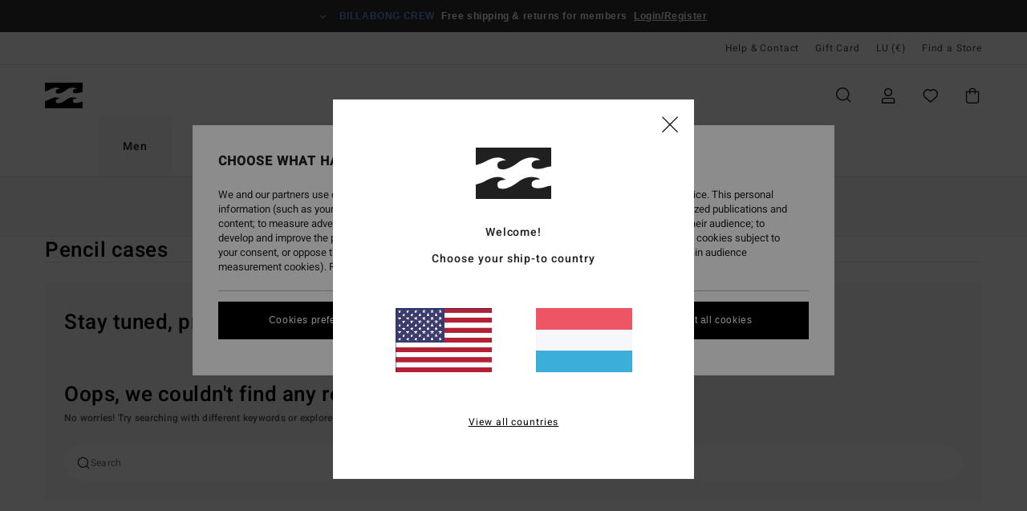

--- FILE ---
content_type: text/html; charset=utf-8
request_url: https://www.google.com/recaptcha/api2/anchor?ar=1&k=6LdoYqMhAAAAAABdQMTczY714SJxursAQToJKBEY&co=aHR0cHM6Ly93d3cuYmlsbGFib25nLmx1OjQ0Mw..&hl=en&v=N67nZn4AqZkNcbeMu4prBgzg&size=invisible&anchor-ms=20000&execute-ms=30000&cb=7knvspm95ca6
body_size: 48609
content:
<!DOCTYPE HTML><html dir="ltr" lang="en"><head><meta http-equiv="Content-Type" content="text/html; charset=UTF-8">
<meta http-equiv="X-UA-Compatible" content="IE=edge">
<title>reCAPTCHA</title>
<style type="text/css">
/* cyrillic-ext */
@font-face {
  font-family: 'Roboto';
  font-style: normal;
  font-weight: 400;
  font-stretch: 100%;
  src: url(//fonts.gstatic.com/s/roboto/v48/KFO7CnqEu92Fr1ME7kSn66aGLdTylUAMa3GUBHMdazTgWw.woff2) format('woff2');
  unicode-range: U+0460-052F, U+1C80-1C8A, U+20B4, U+2DE0-2DFF, U+A640-A69F, U+FE2E-FE2F;
}
/* cyrillic */
@font-face {
  font-family: 'Roboto';
  font-style: normal;
  font-weight: 400;
  font-stretch: 100%;
  src: url(//fonts.gstatic.com/s/roboto/v48/KFO7CnqEu92Fr1ME7kSn66aGLdTylUAMa3iUBHMdazTgWw.woff2) format('woff2');
  unicode-range: U+0301, U+0400-045F, U+0490-0491, U+04B0-04B1, U+2116;
}
/* greek-ext */
@font-face {
  font-family: 'Roboto';
  font-style: normal;
  font-weight: 400;
  font-stretch: 100%;
  src: url(//fonts.gstatic.com/s/roboto/v48/KFO7CnqEu92Fr1ME7kSn66aGLdTylUAMa3CUBHMdazTgWw.woff2) format('woff2');
  unicode-range: U+1F00-1FFF;
}
/* greek */
@font-face {
  font-family: 'Roboto';
  font-style: normal;
  font-weight: 400;
  font-stretch: 100%;
  src: url(//fonts.gstatic.com/s/roboto/v48/KFO7CnqEu92Fr1ME7kSn66aGLdTylUAMa3-UBHMdazTgWw.woff2) format('woff2');
  unicode-range: U+0370-0377, U+037A-037F, U+0384-038A, U+038C, U+038E-03A1, U+03A3-03FF;
}
/* math */
@font-face {
  font-family: 'Roboto';
  font-style: normal;
  font-weight: 400;
  font-stretch: 100%;
  src: url(//fonts.gstatic.com/s/roboto/v48/KFO7CnqEu92Fr1ME7kSn66aGLdTylUAMawCUBHMdazTgWw.woff2) format('woff2');
  unicode-range: U+0302-0303, U+0305, U+0307-0308, U+0310, U+0312, U+0315, U+031A, U+0326-0327, U+032C, U+032F-0330, U+0332-0333, U+0338, U+033A, U+0346, U+034D, U+0391-03A1, U+03A3-03A9, U+03B1-03C9, U+03D1, U+03D5-03D6, U+03F0-03F1, U+03F4-03F5, U+2016-2017, U+2034-2038, U+203C, U+2040, U+2043, U+2047, U+2050, U+2057, U+205F, U+2070-2071, U+2074-208E, U+2090-209C, U+20D0-20DC, U+20E1, U+20E5-20EF, U+2100-2112, U+2114-2115, U+2117-2121, U+2123-214F, U+2190, U+2192, U+2194-21AE, U+21B0-21E5, U+21F1-21F2, U+21F4-2211, U+2213-2214, U+2216-22FF, U+2308-230B, U+2310, U+2319, U+231C-2321, U+2336-237A, U+237C, U+2395, U+239B-23B7, U+23D0, U+23DC-23E1, U+2474-2475, U+25AF, U+25B3, U+25B7, U+25BD, U+25C1, U+25CA, U+25CC, U+25FB, U+266D-266F, U+27C0-27FF, U+2900-2AFF, U+2B0E-2B11, U+2B30-2B4C, U+2BFE, U+3030, U+FF5B, U+FF5D, U+1D400-1D7FF, U+1EE00-1EEFF;
}
/* symbols */
@font-face {
  font-family: 'Roboto';
  font-style: normal;
  font-weight: 400;
  font-stretch: 100%;
  src: url(//fonts.gstatic.com/s/roboto/v48/KFO7CnqEu92Fr1ME7kSn66aGLdTylUAMaxKUBHMdazTgWw.woff2) format('woff2');
  unicode-range: U+0001-000C, U+000E-001F, U+007F-009F, U+20DD-20E0, U+20E2-20E4, U+2150-218F, U+2190, U+2192, U+2194-2199, U+21AF, U+21E6-21F0, U+21F3, U+2218-2219, U+2299, U+22C4-22C6, U+2300-243F, U+2440-244A, U+2460-24FF, U+25A0-27BF, U+2800-28FF, U+2921-2922, U+2981, U+29BF, U+29EB, U+2B00-2BFF, U+4DC0-4DFF, U+FFF9-FFFB, U+10140-1018E, U+10190-1019C, U+101A0, U+101D0-101FD, U+102E0-102FB, U+10E60-10E7E, U+1D2C0-1D2D3, U+1D2E0-1D37F, U+1F000-1F0FF, U+1F100-1F1AD, U+1F1E6-1F1FF, U+1F30D-1F30F, U+1F315, U+1F31C, U+1F31E, U+1F320-1F32C, U+1F336, U+1F378, U+1F37D, U+1F382, U+1F393-1F39F, U+1F3A7-1F3A8, U+1F3AC-1F3AF, U+1F3C2, U+1F3C4-1F3C6, U+1F3CA-1F3CE, U+1F3D4-1F3E0, U+1F3ED, U+1F3F1-1F3F3, U+1F3F5-1F3F7, U+1F408, U+1F415, U+1F41F, U+1F426, U+1F43F, U+1F441-1F442, U+1F444, U+1F446-1F449, U+1F44C-1F44E, U+1F453, U+1F46A, U+1F47D, U+1F4A3, U+1F4B0, U+1F4B3, U+1F4B9, U+1F4BB, U+1F4BF, U+1F4C8-1F4CB, U+1F4D6, U+1F4DA, U+1F4DF, U+1F4E3-1F4E6, U+1F4EA-1F4ED, U+1F4F7, U+1F4F9-1F4FB, U+1F4FD-1F4FE, U+1F503, U+1F507-1F50B, U+1F50D, U+1F512-1F513, U+1F53E-1F54A, U+1F54F-1F5FA, U+1F610, U+1F650-1F67F, U+1F687, U+1F68D, U+1F691, U+1F694, U+1F698, U+1F6AD, U+1F6B2, U+1F6B9-1F6BA, U+1F6BC, U+1F6C6-1F6CF, U+1F6D3-1F6D7, U+1F6E0-1F6EA, U+1F6F0-1F6F3, U+1F6F7-1F6FC, U+1F700-1F7FF, U+1F800-1F80B, U+1F810-1F847, U+1F850-1F859, U+1F860-1F887, U+1F890-1F8AD, U+1F8B0-1F8BB, U+1F8C0-1F8C1, U+1F900-1F90B, U+1F93B, U+1F946, U+1F984, U+1F996, U+1F9E9, U+1FA00-1FA6F, U+1FA70-1FA7C, U+1FA80-1FA89, U+1FA8F-1FAC6, U+1FACE-1FADC, U+1FADF-1FAE9, U+1FAF0-1FAF8, U+1FB00-1FBFF;
}
/* vietnamese */
@font-face {
  font-family: 'Roboto';
  font-style: normal;
  font-weight: 400;
  font-stretch: 100%;
  src: url(//fonts.gstatic.com/s/roboto/v48/KFO7CnqEu92Fr1ME7kSn66aGLdTylUAMa3OUBHMdazTgWw.woff2) format('woff2');
  unicode-range: U+0102-0103, U+0110-0111, U+0128-0129, U+0168-0169, U+01A0-01A1, U+01AF-01B0, U+0300-0301, U+0303-0304, U+0308-0309, U+0323, U+0329, U+1EA0-1EF9, U+20AB;
}
/* latin-ext */
@font-face {
  font-family: 'Roboto';
  font-style: normal;
  font-weight: 400;
  font-stretch: 100%;
  src: url(//fonts.gstatic.com/s/roboto/v48/KFO7CnqEu92Fr1ME7kSn66aGLdTylUAMa3KUBHMdazTgWw.woff2) format('woff2');
  unicode-range: U+0100-02BA, U+02BD-02C5, U+02C7-02CC, U+02CE-02D7, U+02DD-02FF, U+0304, U+0308, U+0329, U+1D00-1DBF, U+1E00-1E9F, U+1EF2-1EFF, U+2020, U+20A0-20AB, U+20AD-20C0, U+2113, U+2C60-2C7F, U+A720-A7FF;
}
/* latin */
@font-face {
  font-family: 'Roboto';
  font-style: normal;
  font-weight: 400;
  font-stretch: 100%;
  src: url(//fonts.gstatic.com/s/roboto/v48/KFO7CnqEu92Fr1ME7kSn66aGLdTylUAMa3yUBHMdazQ.woff2) format('woff2');
  unicode-range: U+0000-00FF, U+0131, U+0152-0153, U+02BB-02BC, U+02C6, U+02DA, U+02DC, U+0304, U+0308, U+0329, U+2000-206F, U+20AC, U+2122, U+2191, U+2193, U+2212, U+2215, U+FEFF, U+FFFD;
}
/* cyrillic-ext */
@font-face {
  font-family: 'Roboto';
  font-style: normal;
  font-weight: 500;
  font-stretch: 100%;
  src: url(//fonts.gstatic.com/s/roboto/v48/KFO7CnqEu92Fr1ME7kSn66aGLdTylUAMa3GUBHMdazTgWw.woff2) format('woff2');
  unicode-range: U+0460-052F, U+1C80-1C8A, U+20B4, U+2DE0-2DFF, U+A640-A69F, U+FE2E-FE2F;
}
/* cyrillic */
@font-face {
  font-family: 'Roboto';
  font-style: normal;
  font-weight: 500;
  font-stretch: 100%;
  src: url(//fonts.gstatic.com/s/roboto/v48/KFO7CnqEu92Fr1ME7kSn66aGLdTylUAMa3iUBHMdazTgWw.woff2) format('woff2');
  unicode-range: U+0301, U+0400-045F, U+0490-0491, U+04B0-04B1, U+2116;
}
/* greek-ext */
@font-face {
  font-family: 'Roboto';
  font-style: normal;
  font-weight: 500;
  font-stretch: 100%;
  src: url(//fonts.gstatic.com/s/roboto/v48/KFO7CnqEu92Fr1ME7kSn66aGLdTylUAMa3CUBHMdazTgWw.woff2) format('woff2');
  unicode-range: U+1F00-1FFF;
}
/* greek */
@font-face {
  font-family: 'Roboto';
  font-style: normal;
  font-weight: 500;
  font-stretch: 100%;
  src: url(//fonts.gstatic.com/s/roboto/v48/KFO7CnqEu92Fr1ME7kSn66aGLdTylUAMa3-UBHMdazTgWw.woff2) format('woff2');
  unicode-range: U+0370-0377, U+037A-037F, U+0384-038A, U+038C, U+038E-03A1, U+03A3-03FF;
}
/* math */
@font-face {
  font-family: 'Roboto';
  font-style: normal;
  font-weight: 500;
  font-stretch: 100%;
  src: url(//fonts.gstatic.com/s/roboto/v48/KFO7CnqEu92Fr1ME7kSn66aGLdTylUAMawCUBHMdazTgWw.woff2) format('woff2');
  unicode-range: U+0302-0303, U+0305, U+0307-0308, U+0310, U+0312, U+0315, U+031A, U+0326-0327, U+032C, U+032F-0330, U+0332-0333, U+0338, U+033A, U+0346, U+034D, U+0391-03A1, U+03A3-03A9, U+03B1-03C9, U+03D1, U+03D5-03D6, U+03F0-03F1, U+03F4-03F5, U+2016-2017, U+2034-2038, U+203C, U+2040, U+2043, U+2047, U+2050, U+2057, U+205F, U+2070-2071, U+2074-208E, U+2090-209C, U+20D0-20DC, U+20E1, U+20E5-20EF, U+2100-2112, U+2114-2115, U+2117-2121, U+2123-214F, U+2190, U+2192, U+2194-21AE, U+21B0-21E5, U+21F1-21F2, U+21F4-2211, U+2213-2214, U+2216-22FF, U+2308-230B, U+2310, U+2319, U+231C-2321, U+2336-237A, U+237C, U+2395, U+239B-23B7, U+23D0, U+23DC-23E1, U+2474-2475, U+25AF, U+25B3, U+25B7, U+25BD, U+25C1, U+25CA, U+25CC, U+25FB, U+266D-266F, U+27C0-27FF, U+2900-2AFF, U+2B0E-2B11, U+2B30-2B4C, U+2BFE, U+3030, U+FF5B, U+FF5D, U+1D400-1D7FF, U+1EE00-1EEFF;
}
/* symbols */
@font-face {
  font-family: 'Roboto';
  font-style: normal;
  font-weight: 500;
  font-stretch: 100%;
  src: url(//fonts.gstatic.com/s/roboto/v48/KFO7CnqEu92Fr1ME7kSn66aGLdTylUAMaxKUBHMdazTgWw.woff2) format('woff2');
  unicode-range: U+0001-000C, U+000E-001F, U+007F-009F, U+20DD-20E0, U+20E2-20E4, U+2150-218F, U+2190, U+2192, U+2194-2199, U+21AF, U+21E6-21F0, U+21F3, U+2218-2219, U+2299, U+22C4-22C6, U+2300-243F, U+2440-244A, U+2460-24FF, U+25A0-27BF, U+2800-28FF, U+2921-2922, U+2981, U+29BF, U+29EB, U+2B00-2BFF, U+4DC0-4DFF, U+FFF9-FFFB, U+10140-1018E, U+10190-1019C, U+101A0, U+101D0-101FD, U+102E0-102FB, U+10E60-10E7E, U+1D2C0-1D2D3, U+1D2E0-1D37F, U+1F000-1F0FF, U+1F100-1F1AD, U+1F1E6-1F1FF, U+1F30D-1F30F, U+1F315, U+1F31C, U+1F31E, U+1F320-1F32C, U+1F336, U+1F378, U+1F37D, U+1F382, U+1F393-1F39F, U+1F3A7-1F3A8, U+1F3AC-1F3AF, U+1F3C2, U+1F3C4-1F3C6, U+1F3CA-1F3CE, U+1F3D4-1F3E0, U+1F3ED, U+1F3F1-1F3F3, U+1F3F5-1F3F7, U+1F408, U+1F415, U+1F41F, U+1F426, U+1F43F, U+1F441-1F442, U+1F444, U+1F446-1F449, U+1F44C-1F44E, U+1F453, U+1F46A, U+1F47D, U+1F4A3, U+1F4B0, U+1F4B3, U+1F4B9, U+1F4BB, U+1F4BF, U+1F4C8-1F4CB, U+1F4D6, U+1F4DA, U+1F4DF, U+1F4E3-1F4E6, U+1F4EA-1F4ED, U+1F4F7, U+1F4F9-1F4FB, U+1F4FD-1F4FE, U+1F503, U+1F507-1F50B, U+1F50D, U+1F512-1F513, U+1F53E-1F54A, U+1F54F-1F5FA, U+1F610, U+1F650-1F67F, U+1F687, U+1F68D, U+1F691, U+1F694, U+1F698, U+1F6AD, U+1F6B2, U+1F6B9-1F6BA, U+1F6BC, U+1F6C6-1F6CF, U+1F6D3-1F6D7, U+1F6E0-1F6EA, U+1F6F0-1F6F3, U+1F6F7-1F6FC, U+1F700-1F7FF, U+1F800-1F80B, U+1F810-1F847, U+1F850-1F859, U+1F860-1F887, U+1F890-1F8AD, U+1F8B0-1F8BB, U+1F8C0-1F8C1, U+1F900-1F90B, U+1F93B, U+1F946, U+1F984, U+1F996, U+1F9E9, U+1FA00-1FA6F, U+1FA70-1FA7C, U+1FA80-1FA89, U+1FA8F-1FAC6, U+1FACE-1FADC, U+1FADF-1FAE9, U+1FAF0-1FAF8, U+1FB00-1FBFF;
}
/* vietnamese */
@font-face {
  font-family: 'Roboto';
  font-style: normal;
  font-weight: 500;
  font-stretch: 100%;
  src: url(//fonts.gstatic.com/s/roboto/v48/KFO7CnqEu92Fr1ME7kSn66aGLdTylUAMa3OUBHMdazTgWw.woff2) format('woff2');
  unicode-range: U+0102-0103, U+0110-0111, U+0128-0129, U+0168-0169, U+01A0-01A1, U+01AF-01B0, U+0300-0301, U+0303-0304, U+0308-0309, U+0323, U+0329, U+1EA0-1EF9, U+20AB;
}
/* latin-ext */
@font-face {
  font-family: 'Roboto';
  font-style: normal;
  font-weight: 500;
  font-stretch: 100%;
  src: url(//fonts.gstatic.com/s/roboto/v48/KFO7CnqEu92Fr1ME7kSn66aGLdTylUAMa3KUBHMdazTgWw.woff2) format('woff2');
  unicode-range: U+0100-02BA, U+02BD-02C5, U+02C7-02CC, U+02CE-02D7, U+02DD-02FF, U+0304, U+0308, U+0329, U+1D00-1DBF, U+1E00-1E9F, U+1EF2-1EFF, U+2020, U+20A0-20AB, U+20AD-20C0, U+2113, U+2C60-2C7F, U+A720-A7FF;
}
/* latin */
@font-face {
  font-family: 'Roboto';
  font-style: normal;
  font-weight: 500;
  font-stretch: 100%;
  src: url(//fonts.gstatic.com/s/roboto/v48/KFO7CnqEu92Fr1ME7kSn66aGLdTylUAMa3yUBHMdazQ.woff2) format('woff2');
  unicode-range: U+0000-00FF, U+0131, U+0152-0153, U+02BB-02BC, U+02C6, U+02DA, U+02DC, U+0304, U+0308, U+0329, U+2000-206F, U+20AC, U+2122, U+2191, U+2193, U+2212, U+2215, U+FEFF, U+FFFD;
}
/* cyrillic-ext */
@font-face {
  font-family: 'Roboto';
  font-style: normal;
  font-weight: 900;
  font-stretch: 100%;
  src: url(//fonts.gstatic.com/s/roboto/v48/KFO7CnqEu92Fr1ME7kSn66aGLdTylUAMa3GUBHMdazTgWw.woff2) format('woff2');
  unicode-range: U+0460-052F, U+1C80-1C8A, U+20B4, U+2DE0-2DFF, U+A640-A69F, U+FE2E-FE2F;
}
/* cyrillic */
@font-face {
  font-family: 'Roboto';
  font-style: normal;
  font-weight: 900;
  font-stretch: 100%;
  src: url(//fonts.gstatic.com/s/roboto/v48/KFO7CnqEu92Fr1ME7kSn66aGLdTylUAMa3iUBHMdazTgWw.woff2) format('woff2');
  unicode-range: U+0301, U+0400-045F, U+0490-0491, U+04B0-04B1, U+2116;
}
/* greek-ext */
@font-face {
  font-family: 'Roboto';
  font-style: normal;
  font-weight: 900;
  font-stretch: 100%;
  src: url(//fonts.gstatic.com/s/roboto/v48/KFO7CnqEu92Fr1ME7kSn66aGLdTylUAMa3CUBHMdazTgWw.woff2) format('woff2');
  unicode-range: U+1F00-1FFF;
}
/* greek */
@font-face {
  font-family: 'Roboto';
  font-style: normal;
  font-weight: 900;
  font-stretch: 100%;
  src: url(//fonts.gstatic.com/s/roboto/v48/KFO7CnqEu92Fr1ME7kSn66aGLdTylUAMa3-UBHMdazTgWw.woff2) format('woff2');
  unicode-range: U+0370-0377, U+037A-037F, U+0384-038A, U+038C, U+038E-03A1, U+03A3-03FF;
}
/* math */
@font-face {
  font-family: 'Roboto';
  font-style: normal;
  font-weight: 900;
  font-stretch: 100%;
  src: url(//fonts.gstatic.com/s/roboto/v48/KFO7CnqEu92Fr1ME7kSn66aGLdTylUAMawCUBHMdazTgWw.woff2) format('woff2');
  unicode-range: U+0302-0303, U+0305, U+0307-0308, U+0310, U+0312, U+0315, U+031A, U+0326-0327, U+032C, U+032F-0330, U+0332-0333, U+0338, U+033A, U+0346, U+034D, U+0391-03A1, U+03A3-03A9, U+03B1-03C9, U+03D1, U+03D5-03D6, U+03F0-03F1, U+03F4-03F5, U+2016-2017, U+2034-2038, U+203C, U+2040, U+2043, U+2047, U+2050, U+2057, U+205F, U+2070-2071, U+2074-208E, U+2090-209C, U+20D0-20DC, U+20E1, U+20E5-20EF, U+2100-2112, U+2114-2115, U+2117-2121, U+2123-214F, U+2190, U+2192, U+2194-21AE, U+21B0-21E5, U+21F1-21F2, U+21F4-2211, U+2213-2214, U+2216-22FF, U+2308-230B, U+2310, U+2319, U+231C-2321, U+2336-237A, U+237C, U+2395, U+239B-23B7, U+23D0, U+23DC-23E1, U+2474-2475, U+25AF, U+25B3, U+25B7, U+25BD, U+25C1, U+25CA, U+25CC, U+25FB, U+266D-266F, U+27C0-27FF, U+2900-2AFF, U+2B0E-2B11, U+2B30-2B4C, U+2BFE, U+3030, U+FF5B, U+FF5D, U+1D400-1D7FF, U+1EE00-1EEFF;
}
/* symbols */
@font-face {
  font-family: 'Roboto';
  font-style: normal;
  font-weight: 900;
  font-stretch: 100%;
  src: url(//fonts.gstatic.com/s/roboto/v48/KFO7CnqEu92Fr1ME7kSn66aGLdTylUAMaxKUBHMdazTgWw.woff2) format('woff2');
  unicode-range: U+0001-000C, U+000E-001F, U+007F-009F, U+20DD-20E0, U+20E2-20E4, U+2150-218F, U+2190, U+2192, U+2194-2199, U+21AF, U+21E6-21F0, U+21F3, U+2218-2219, U+2299, U+22C4-22C6, U+2300-243F, U+2440-244A, U+2460-24FF, U+25A0-27BF, U+2800-28FF, U+2921-2922, U+2981, U+29BF, U+29EB, U+2B00-2BFF, U+4DC0-4DFF, U+FFF9-FFFB, U+10140-1018E, U+10190-1019C, U+101A0, U+101D0-101FD, U+102E0-102FB, U+10E60-10E7E, U+1D2C0-1D2D3, U+1D2E0-1D37F, U+1F000-1F0FF, U+1F100-1F1AD, U+1F1E6-1F1FF, U+1F30D-1F30F, U+1F315, U+1F31C, U+1F31E, U+1F320-1F32C, U+1F336, U+1F378, U+1F37D, U+1F382, U+1F393-1F39F, U+1F3A7-1F3A8, U+1F3AC-1F3AF, U+1F3C2, U+1F3C4-1F3C6, U+1F3CA-1F3CE, U+1F3D4-1F3E0, U+1F3ED, U+1F3F1-1F3F3, U+1F3F5-1F3F7, U+1F408, U+1F415, U+1F41F, U+1F426, U+1F43F, U+1F441-1F442, U+1F444, U+1F446-1F449, U+1F44C-1F44E, U+1F453, U+1F46A, U+1F47D, U+1F4A3, U+1F4B0, U+1F4B3, U+1F4B9, U+1F4BB, U+1F4BF, U+1F4C8-1F4CB, U+1F4D6, U+1F4DA, U+1F4DF, U+1F4E3-1F4E6, U+1F4EA-1F4ED, U+1F4F7, U+1F4F9-1F4FB, U+1F4FD-1F4FE, U+1F503, U+1F507-1F50B, U+1F50D, U+1F512-1F513, U+1F53E-1F54A, U+1F54F-1F5FA, U+1F610, U+1F650-1F67F, U+1F687, U+1F68D, U+1F691, U+1F694, U+1F698, U+1F6AD, U+1F6B2, U+1F6B9-1F6BA, U+1F6BC, U+1F6C6-1F6CF, U+1F6D3-1F6D7, U+1F6E0-1F6EA, U+1F6F0-1F6F3, U+1F6F7-1F6FC, U+1F700-1F7FF, U+1F800-1F80B, U+1F810-1F847, U+1F850-1F859, U+1F860-1F887, U+1F890-1F8AD, U+1F8B0-1F8BB, U+1F8C0-1F8C1, U+1F900-1F90B, U+1F93B, U+1F946, U+1F984, U+1F996, U+1F9E9, U+1FA00-1FA6F, U+1FA70-1FA7C, U+1FA80-1FA89, U+1FA8F-1FAC6, U+1FACE-1FADC, U+1FADF-1FAE9, U+1FAF0-1FAF8, U+1FB00-1FBFF;
}
/* vietnamese */
@font-face {
  font-family: 'Roboto';
  font-style: normal;
  font-weight: 900;
  font-stretch: 100%;
  src: url(//fonts.gstatic.com/s/roboto/v48/KFO7CnqEu92Fr1ME7kSn66aGLdTylUAMa3OUBHMdazTgWw.woff2) format('woff2');
  unicode-range: U+0102-0103, U+0110-0111, U+0128-0129, U+0168-0169, U+01A0-01A1, U+01AF-01B0, U+0300-0301, U+0303-0304, U+0308-0309, U+0323, U+0329, U+1EA0-1EF9, U+20AB;
}
/* latin-ext */
@font-face {
  font-family: 'Roboto';
  font-style: normal;
  font-weight: 900;
  font-stretch: 100%;
  src: url(//fonts.gstatic.com/s/roboto/v48/KFO7CnqEu92Fr1ME7kSn66aGLdTylUAMa3KUBHMdazTgWw.woff2) format('woff2');
  unicode-range: U+0100-02BA, U+02BD-02C5, U+02C7-02CC, U+02CE-02D7, U+02DD-02FF, U+0304, U+0308, U+0329, U+1D00-1DBF, U+1E00-1E9F, U+1EF2-1EFF, U+2020, U+20A0-20AB, U+20AD-20C0, U+2113, U+2C60-2C7F, U+A720-A7FF;
}
/* latin */
@font-face {
  font-family: 'Roboto';
  font-style: normal;
  font-weight: 900;
  font-stretch: 100%;
  src: url(//fonts.gstatic.com/s/roboto/v48/KFO7CnqEu92Fr1ME7kSn66aGLdTylUAMa3yUBHMdazQ.woff2) format('woff2');
  unicode-range: U+0000-00FF, U+0131, U+0152-0153, U+02BB-02BC, U+02C6, U+02DA, U+02DC, U+0304, U+0308, U+0329, U+2000-206F, U+20AC, U+2122, U+2191, U+2193, U+2212, U+2215, U+FEFF, U+FFFD;
}

</style>
<link rel="stylesheet" type="text/css" href="https://www.gstatic.com/recaptcha/releases/N67nZn4AqZkNcbeMu4prBgzg/styles__ltr.css">
<script nonce="HRrESze1YmGtaMjAtxl_6g" type="text/javascript">window['__recaptcha_api'] = 'https://www.google.com/recaptcha/api2/';</script>
<script type="text/javascript" src="https://www.gstatic.com/recaptcha/releases/N67nZn4AqZkNcbeMu4prBgzg/recaptcha__en.js" nonce="HRrESze1YmGtaMjAtxl_6g">
      
    </script></head>
<body><div id="rc-anchor-alert" class="rc-anchor-alert"></div>
<input type="hidden" id="recaptcha-token" value="[base64]">
<script type="text/javascript" nonce="HRrESze1YmGtaMjAtxl_6g">
      recaptcha.anchor.Main.init("[\x22ainput\x22,[\x22bgdata\x22,\x22\x22,\[base64]/[base64]/[base64]/ZyhXLGgpOnEoW04sMjEsbF0sVywwKSxoKSxmYWxzZSxmYWxzZSl9Y2F0Y2goayl7RygzNTgsVyk/[base64]/[base64]/[base64]/[base64]/[base64]/[base64]/[base64]/bmV3IEJbT10oRFswXSk6dz09Mj9uZXcgQltPXShEWzBdLERbMV0pOnc9PTM/bmV3IEJbT10oRFswXSxEWzFdLERbMl0pOnc9PTQ/[base64]/[base64]/[base64]/[base64]/[base64]\\u003d\x22,\[base64]\x22,\x22wr82dcK5XQ/[base64]/Ch8KPw49YTTY+GMOSwrDDqAbDqcOwNUbDuzNrEydfwpjCsBQ4wrg5eUfCn8ODwoPCoi3CuhnDgxwTw7LDlsKnw6Ahw75Cc1TCrcKbw7PDj8OwfMOsHsOVwrxfw4g4UT7DksKJwpvCiDAaRkzCrsOoccK6w6RbwqzCnVBJNcOuIsK5b3fCnkINKH/DqljDm8OjwpU6esKtVMKFw4F6F8K+IcO9w6/CjEPCkcO9w40rfMOlbTcuKsOOw6fCp8Ovw5vCt0NYw5Vlwo3Cj1U6KDxFw4nCgizDqWsNZAYuKhl1w7jDjRZbNRJaRsK2w7gsw5rCm8OKTcOqwoVYNMKMAMKQfGVww7HDryrDnsK/wpbCuU3Dvl/[base64]/CiCQ/w73CmHpjI0ptcW3DmCErGcO0TFXCr8OKW8OcwqRUDcK9woXCjsOAw6TCqy/CnngGPCIaJmc/w6jDkQFbWC7CkWhUwpXCuMOiw6ZmKcO/[base64]/DqAjDkkvCi8Ocwr9KBQ7CqmMKwpxaw793w5tcJMOwJR1aw4bCqMKQw63CjjLCkgjCtE3ClW7ChzBhV8O1KUdCGMKowr7DgRJjwrTCjyDDkMKkF8KTLl3DusKYw4fCtw7DoSAMw6rCiA0rRWFcwqFcOcObNMK/w4TCuGbCr0TCu8KvZsOmRCpORAIkw4rDj8K5wrHChm1OeTrDowJ5AsOiTDNeUzzDuWTDpy4wwpg8w5sNOMKYwrZHw6AuwpY5VcOpXUsDRjHCg3nChA4ZZQ0CWznDi8KXw6kfw4jDqcOJwopGwp/[base64]/[base64]/DpVjDrsKpQkclUA4ADyfCosO+JMOrw51SNsKXw7ZdP17ChyXCoV7CkGLDt8OOQw/DsMOuQcKEw7sGc8O1AAjCuMKMPXs5WMKpHi1sw5FJWMKCeSjDq8O1wrbCuj13VMK/[base64]/[base64]/DgWEOJh46Kh3CkFPCjgDDssKIaH0xwrwtwq4Aw7vDmMOeJxwGw5/CjcKAwpDDssKWwovDq8OxVGTCvRJNVcKTwovDhH8nwohcZXXCoAdBw5jCncKYfhzCpMK7OsOvw5rDrks7MsOawpzCuDtfP8O1w4kGw5Jjw5LDh07Djx4oD8O9w7o5w6Qow6hveMOlYh7DoMKZw6I9UcKta8KsKB/DtcKacUUlw65gw6PChsKXRA7CncORB8OJasK/J8OVWsK9EMOnwrjClC17wopldcOYbsK4w715w7RNVMORb8KMWMOJDsKuw6ALI0bDsnnDksO/woHDgMK7esOjw5nDicKIw7JXA8K6CsOLwrE7wqRdw6d0wotGwqnDgsO0w5HDk2JgacKBI8Ktw6VxwoLDosKUw4wVHg1xw6PDumRdACLCoH4bDMKkwrsxw5XCpTRswobDqhDCisO3w4/DgsKUw4jCssK6w5d5TsKafBHCuMOoBcKvZMKCwrgcw7fDn2g5wpXDqXY0w6/DgGlwXDfDlWHCgcKkwo7DgMOFw5NhEg9awrLCksKtYsOIw4FAwqPDrcOlw4PDnMOwMMOSw73DiXc7wo8XRjQPw6BoecOqQx55w64qwr/Ckkc6w4LCq8KhNQQ+USnDrAvCrsKOw4/CmcKKw6UWLRQRwqzCoTbDnMKAQUshwoXCnsK/w5UnHWIRw5rDv1DCpcKQwrNyHcKGSsK9w6PDnGzDnsKcwpxOwo9iB8O0w7lPVMKLworDrMKLwq/[base64]/[base64]/DnsO+w7jCj1XDncOpB2PCocK/EsKoKsOIw5XDgA95F8Ktw57DtcKfE8Omwr0KwobCtREiw4Y7UsK9wpDCt8OEQsObGWLCtEkpXT5DZCHChTrCicKeY1EuwpzDlWFSwp3Dr8KSw67Cg8OzHRHDuCrDrT3Dom1RMsOWGhctwo7CjMOcAcO9MGcSa8KSw6Iyw67Do8OeaMKCXGDDqC/CqcKwHcOWH8OAw4MUw5LDiSgwHcOOw6QtwoAxwoNfw4IPw4cJwpjDs8KOeHfDknNISj7CvWjCnBI/diQdwot3w6DDlcOWwpAdWsKUFHZ+esOmEcKwSMKCwpRjwot1ZMOaKG9EwrfCvcOJwpfDkAx0Yj7CnSYhecOaTjfDjF/DozrDu8Kqa8O+wozCocO/YsOJTWjCsMOQwrRlw6Y6TMObwqPCvBnCuMKmcRRQwo4aw67CvB3DsQTCojECwrZ6EjnCmMOJwqHDgcK7VsO0wpjCvC/DliB7OQTCuEs1ZVxdwpTCnsOCdcKDw7gYwqvDk2PDt8OHAADDqMOqwqDCrRsvw7xiw7DCjDLDvcKSwqcfwpRxEV/DlXTCjcK/w5Bjw4HClcKsw73CjcOeORYhwpfDhxhNJ0TCusK/[base64]/[base64]/[base64]/Dn1tkw4LDp8OiEsO5ecK6ZSYPw4gpwo7Dt8O3wrhYC8OqwoddZsKew7Qaw5UtKzE3w4vClcOVwq/[base64]/[base64]/DikUVwocPVMKNeERCw54CwpwDwrrCtz/DmA0vw7jCvMKqw5ATBcOdw5fCicOFwovDpQnDsAUICEjCh8OMOF5owrBawoh/wqnDqRJVDsKXS18VTHXCncKmwo7DmEBIwrIMI0ksHWY/w6JSL3YJw55uw5osIQJPwr3Ds8Kyw5TCucOEwoM0EcKzw7jCisOCbRXDuFLDm8O5B8KaJ8O4w6TDlsO7QRl6MVnCs0UIKsOMT8KiaHs3elE1wqtawqnCq8Kmex4bAsKDwrbDpMOfNMK+wr/DuMKLPGrDi15mw6ZXAlxOw6p3w6DDg8KFAcKefCEpTcK3wrMFQ3dNQ2/Dn8OiwpIIwpXDqFvDsVAWLnJAwoobwqXDtMOIwpdvwrLCsQnCjcOEKMOmw5fDhcOzWUjDnBvDu8K3wqErdT00w4Mmwrlqw57CjVjCqy8tIcKEdCFwwqzCujHCuMODcMK/[base64]/DnsOrwoTDvcKFw7Ajwp1LPcKGTcOFw7XCksK2w7jDmsKSwrQ0w7/DpQd4ZUkFecOww6UZwpLCsFTDmhnDpsOBwpTDkUnDucOPw4VywoDDtDTDsTE7w7hTOMKHLsKDY2fDhMKnwqU8LsKFdzUbYsK9wrpuw5DCi3jDk8Ojw5UOKlY/[base64]/CoUbDlcKhMWVNwrvCv2JEwpQ7HRPDkX9awp/Dpl3CumhuOVhcwqPDpFp2T8KpwqQgwqzCugYrwrvDnBdVasOXAcKKGcOzV8OOakDDp3VAw5LDhQvDgy5yfMKRw4pXwoHDosOIesOZBX/DqcO5YMOmWMKAw5DDgMKUGRJXWMOxw4HCnX/ChnIUw4E6SsKnwojCtcOvGlI2RsOdw6rDmmkSesKNw6nCvUfDqsOlwo1MZisYwpjDuV/Dr8KQw5Q9wqLDg8KQwq/[base64]/DnCsbw7bCsGt9w6tCHgvCoRHDjSnClMO9X8KfA8O+WcOSUzZlX0sNwrxZOsK9w7nDuXRxw6hfw5fDsMKoPcK5woZXw7/[base64]/DgsONw4dEwoPDuXgzFhYDwq3CnmrCvjhDF3sSDcOKWMKIbm/Dg8OaYlAVZAzDnU/DkMOAw4UqwpTCj8KGwrQcw4gkw6nClkbDksK/V1bCrlzCsGUyw5jDl8KAw4lId8Kawp/Cq3E5w6fCuMK2woMrw5bCrGgwL8KQXzbChsOSIsO/[base64]/DosK9Y3twPsKRw5BrOgTDr0JuJ8KQw5nCqMOJS8OWwo7CrF/[base64]/Cg2t6NF7DlcOpMXkEw557wpkKLF8qBcOawrXCoX7DgcOwYQLCh8KCLWk8w4RMwplMQ8KeVcOTwo8awr3Cm8Orw5Q7woUQw6wXHyHCsC/CgsKqeX8zw63DsynDmcKww48zBMOww5rDqXgqZ8Kqe1fCqcKCXMORw6Uvw4Jrw5Ivw74FO8OXSiEZwrBlw73Cr8OkcFdvw5vCrm5FX8Kdw6XDlcO/wrQeEmvDm8KaDMOaPxXClQ/DiX7DqsKUORPDkCLClUPDvMOcwpHCn181Unc/[base64]/wppzw6MNwq/DlW3CnQM3U2Few64Qw7HCrhVKcGM/WDx/w7U1bFl+DcOAwq/CviDCkxwYOsO5w4hYw6oRwoHDisOtwpFWBGLDssK7JX3Cv2MxwqF+wq/Ci8KmUsK9w4pUwqDCo2ZvGsOxw6jDjWHCizDDp8KBw7NnwrV1DXsSwrrCrcKUwq3CrwJYw7zDicK3wqdjcF11wprDgQHCvAk0w5bCiyLCki91w4nCnhvDkjhUw6fCohTDn8K2BMOwVsKewoPDrB/Cp8KOYsKJT3B2w6nDujXCpsOzwqzDlMOfPsOWwoPDriZcB8K6wprDn8KnUMKKw6PCh8OfRsKVwrR6w7wkZzcCbsOoGcKyw4VMwoE0wph/Tmh8A2LDmRXDisKrwo45w7oNwoDDhXRfIW7CslI1YsOLF0Q3e8KrNcKpwprCmsOsw5nDplIyFcOAwo7DtMKyQgfCvRgHwo7DoMOdCsKII1YYw5zDojojWSRawqguwp8wL8OYDsKhFzrDnMKJJH3DicOPC3DDnsORNSVORTgMeMOTw4QPH0dJwopnOR/CqFgJAgFIX1k9eR7Dh8OSwr3CiMOFTsOgCEPDpD7DisKPD8K/w4/DrDNfDCg9wp7DncKGDTbDv8KPwp8SWsO5w7gaw5fDswfChcOEShNLKQJhW8OTbHwPw4/Cr33Dq2rCoE3CqsKuw6fCm3FacRIGwqzDrmR/wqNdw7sQHsOJRRnDoMKYWcOGwr1xbsOxw5fCn8KmQCfCm8KiwpNNw5LDvMOnH0I7VsKbwofDgcOgwq88NGRBNj9pwo/ClMKSwrzDsMKzDcOlN8Omwr3DgsK/dG1PwpRHw6NxTXMJw77CuxLDgkxsQcO/[base64]/Dt8KBC8KlHhQ/[base64]/w6DClsKjM8K+w4jClyh3woUdK8KDw7MNwqlhwqDDu8K5FMKQwqc3wo0dVXbDt8OrwrLCjSwMwpfCgMKLTsOWwoY2wqrDo2jDv8KEw6/[base64]/aBIlLAfCoMOqw7/CpGTCqcOLDMOjw7olwr8CC8OLwoxUwrjCgMKYBsKvw5VFwqlMYsKhFsOBw5oRAMK3DcOGwpFpwpMocC5mBxMmbcKIwobDlTTCjl0+CUfDpsKBwpDClsOcwrDDgsK/IQgPw7QSJMO2M0HDp8K/w49fw4LCpMOXVMOPwpTCin8ewrrCicOSw6d+PxhAwqLDmsKRXC5YW0XDssOOwqnDjRIgEsK6wq7DusOuwqzDtsKhaj7CqFbCq8OnT8O0w75HLHt7VUbDvR91w6zDpUpTbMKzwp3CicOPVhMfwqt7woLDuzvDg0gJwownfcOoKh1Rw6nDi0LCuQxBOUTCvxdjccKjMsO/wr7DvEhWwo1qRsO5w4LDjsKgVMOow6DChcKsw5dbw5cbZcKSwrLDtsKuEShnRcODM8KbE8O8w6JTXHlGwo4Rw5krezkDMnTDjUV/UcKaZGkkTWgJw6twHMK9w7vCmcOEChkzw51SecKGG8ODwrp5ZkLCu3g2ecK+TDPDqcKPL8OswooLYcKbwpjDjzsQw60cw79jYsK+Ig7ChsKbQ8KjwrzCrMORwqY7d13CtXvDixgVwrQ2w7rCt8KCZGbDvcOxFEDDnsOXT8KLWDjCmCZrw5dSwr/[base64]/DjSBvV1LCrSUDXy8Sw63Dk2TDqTXCqQbCn8OIwqbCi8OaOsKkC8OEwqRSG39sdMK9w4LCgcKpE8OmD3AhIMOOw7VCw5HDlWJcwrPDg8OBwqUywp9/w5zDtALDk0XDtWDCq8K6D8KmZRMfwp/DtSXDggtuCXXCghPDtsOHw7/DjsKAZEJtw5/CmsKZTBDCscODwq59w6lgQ8O9McO+LcKFwotwZcKgw4Flw5/[base64]/CtcOmGA0DfmsIwoXCqkg2w5fCtcOXwofCicO1FwnDvkhfQlggw4vDpcKVcDh+wr/DoMKRUHoVRcKpL0RuwqFSwo9RJMKZw6htwqPDjyvClsOObsOpJmcWPW8TKcOlw5wbbcOPwpgGw4wYfW5owr/DklcdwrbDg3nCoMKtBcKrw4U3eMKfG8OSX8OxwrXDvGZvwpHCksOUw5o2w4fDiMObw5PCoEHCj8O7w6wfNjbCl8OFfAV/UsKvw60Aw5RzLzFGwrQ3wr11UC/DoBYfO8KLKMOYTsODwqM2w48QwrvDuHwybF/Drn8/w7d2JQp4HMK4w7LDiwcWSFfCigXCkMKNJsO0w5zDg8OlUBx3Fgd2XwzDrEnCqFvDmys0w71jw5ZVwp9TTgYZO8OuRwlYw7lDCHPCmMKoDE3CtsOhYMKOR8KJwr/CgsKlw6oaw4t8wrE6c8OBc8Knw4DDk8OUwqMJGMKiw6tIwrTChsOpYsK2wrVRwr4PS2xOJTURwqHCpMK1T8KHwoIPw7DCn8OeGsOWw7fCvjDCnm3DmxEjwoMGZsOowonDh8KOwpjDsBzDtXs6BcKqIAAAw5XCtMOvW8OCw4Zxw7Nqwo/[base64]/CMOsw4F4aXRnw5XDtX9MdsKqw7vDpMKqGETDrnZBRB3CgCLDlMK8woLCm1vCjMOFw4vCj2nDihbCqF0hb8OEFW0SNG/DtXB1X3IqwrXCgMOmIChzUxvCn8OdwqcPJzESdgjCsMODwq3Di8K1w5bCjBDDuMOTw63CjldlwpbCg8K5woDCtMKjDVjDjsKHw510wroNw4PDuMKlw55vwrVPPB9fMcOKGGvDigvCh8OlecK+KcOzw77CisOlIMOVwosfNcOsTR/CtmUmwpEUcMO9dMKSWXEYw44MMMKDEU7DqsOWNzrCgsO8B8OBDzHCiWEgR3rCmx/CjkJqFsOvcVdzw7LDqyvCjMK9wrdcw7JlwqzDtcOtw5xQRGrDvsOBwoTDk3XDrMKLWMKZwrLDsWLCj37DvcOHw7nDkwhuMcKndyXCghfDnsOfw5jDuTppdA7CpGjDtsKjJsKWw7/DsAbCk3HCviwyw5TCqcKcaHfDgR8HYzXDpMO9VsKhLi3DiwfDuMK+XcKGOMOSw7PDmnsgwpHCtcKVSXQjw4bCp1HCpWdzw7RSwrzDnDJSLT3Duy/CojhpMVrDnVfDlQvCuDPDgRUjMT1vDGzDlgcOMWU7w71NSMOMVE4eWk3Drkh8wrxIVcOPdMO7Rnl0bMOGwp3CoHtOV8KWSMOwPsOnw48Cw4l2w53Cg34GwrllwqjDhDrCvsOiJH/CjS0Cw4LCg8OlwoUYw7Jjw7Q5CcKgwo8Yw4rDgT3CiA9iMEJ/wpLCicO5O8KvOsKMbcO4w5XDtGrDt3rCqMKRUE0NdnXDsG9YFsKhWDtCJcOaDMKWWhYBGghZYcK3wqB7w4cpw57CnsOvIsO6w4QWw4jDqBZew5FtDMKZwooVOGk/[base64]/DosO2w5gzwr3DiMKwPMKEwrfDtcOCTgd5w5zCqFbDhWDCgXbDphXCpC/DnkIjRXIDwr9Hwp3Dp1Nkwr/CgsO9wpDDpcOmwpdCwq0pIMK+w4FEC19yw75CFcKww7tAw5tDJlBTwpU3IA/[base64]/DhcKGExIbecK8d8Kswo/DlcKIQMOEfyllID4Ow7zCiX/[base64]/CjyE+NMODw4/Cm8OEbk3DpWDCnMKjFcO5KEjDh8OvO8OtwpnDuj1owr7CvMOEfMKWYsOjwrjDugRSQRHDuQfCrB1Zw44rw7TCpMKAKsKOVcKcwq5sDndzwonChMKiw7/[base64]/w4oFwqk3wpHCrA7CjBV+QHk6e8OSw5EqN8Odw4LCgsKuw6kaa3RrwofDoBTDlcKVQVg4K2bCkg/DpwINYFR3w53DuF1fe8KVf8K/[base64]/CkQDCuMKQBH/DpsOQwrVAw6V3IsOcwpjDol17BMOPwqdZSiTCiFNpw6nDgRHDtsKfCcKpAsKpGcOgw4xhwprChcOUe8O1w4vClMKUT3cIw4Uuw7jDgMO3c8Obwp19woXDu8KGwpQye2DDj8KvacKtScODQDkAw4t5LS4IwqzCncO4wpVdVcO7MsKPJMO2wo3DoV/CvwRRw6TDqcOaw5fDuRzCukldwpZ1GWHDtB5WWcKew7N4w6XChMKWRhRBHcOKMsO/[base64]/dmB8fl/DmmsNF8ORCVPDliNdwpjDosOEQMKewqfCsnPCtsOrw7Rpw7N6FsKuw5jDjcKYw6gJwovCoMKXwr/DuVTCiWfCvjLDnMOIw6vDvyHCpcOPwpnDqMK0LGgYw4pAwqccNcOeaT/DmMKhZgjDt8OoLmXCtBjDoMKUAcOEe0Qlwr/[base64]/ChMOETcKBDMOCRMORXcKVecKhw688LyTDtVjDlhgCwrhjwqYDA3VnN8KdIcORSMOFVcO4dsOkwoLCs3XCncKOwp0SWMOmF8KZwrwoKMKzasOUwqzDkTcPwp0CYRPDm8KoScKGHMO+wowdwqLCocOnG0FjI8KYNcKbJsKOKFEkMMKDwrbDnx/DjMOqwoR9CMKcanUcUcOlwr7Ct8OpSsOxw7seFsOMw41cT07DiRPDl8O/wpV2WcKiw7AXAgFewr80DsOQE8O3w6sfQcK5PS8vw4/Co8KFwrFEw6fDqcKPK2LCkG/CsVUzJMKtw6ctwrLCgFMjQGswKEYbwoMIIG5TIsO3FFkGIi7CocKbFMKhwrHDucOdw4zDiiMiLsKJwoPDvyJEO8O2woNcFFfCqzx6QmMZw6/DisOXwqLDhWrDkSkeAMKmDw8/[base64]/[base64]/[base64]/Dolhiw7ZZaMKJY8OwKsOawrMQDRZdw7vDjcKqIcKVw6TCicO3bUxKecKswqTDj8Kzw7nDh8KWHUHDlMOnw4vCixDDizXDjlYDFTDCncOtw5QJGcOlw4F6NsKJbsOPw6klbH7CnlTCkFrClEHDs8OYWBHCmB5yw4HDlHDDoMOMXG4ew6bDp8K/[base64]/Co8OgSsKeL0nDm1HDqjsEPMKdasKJZgM3w5zDjwJYTcKSw7BBwphzwpBfwpJGw73DocOnVsKrT8OeZG9dwohVw4Arw5zDqnADM2/Dt0NFI1VNw51nNFcAwrRlBS3DisKBHyokCFIcw5fCtztCUsKOw6oWw5rCmMOuPRlow6nDsB5sw50SC1TCvG5WOsOdw7huw6DDtsOudsOhQj/Dny52wqvClsOYXhtrw6vCsEQxwpHCqnjDocKzwpA3IsOSwrlOBcKxHBfDgG59w59Mw6s3wqTCjzfDmcKPBAjDtizCg13DqA/DkhsEwp07RAnCkGLCqGQiGcKUwq3DmMKDFEfDjkp6w6TDu8OMwoF7NVjDmMKkXsKOCMOgwoNvGTbCmcKVc1rDgsKTAFttZ8Ofw7zCnj/[base64]/CvsOSIsKZw77CgsOZw7AyczYxXcOWT8OgCAoNwooQNMOqwqrDkjUfLzjCtMKpwoV6MsKxXFzDrMKUEGRRwrJuw43DkUvCiHVrCQ/DlcKzKsKCwoMFTAk6OREkR8KEwr9OacO9FsKvfRB8wqrDi8KlwqAlGkTCskzCksK3NmIiBMKbSh3CiULDrm8peWIHw47Ch8O6wrLCgXvCp8Ozwpw0fsKaw6/DhBvCqsKzbMOaw6QEH8OAwqrDh1XCpTnCrsKiwpjCuTfDlMOqXcK7w6HCpG8WPMOpwqglWsKfbS06HsKUw54Uw6FdwrzDl1M8wrTDpCptSXEKFsKPPXUVCnzCoHkNcg9KJSkIOArDlTTDgSLCjT7CksKYHwHDoA/[base64]/DqcOfQAvCi3HDtsOiw7zCimLCrcKcwqwKwqgbwoMCwoMKUcO6XGXCpsOoZml1CcK9wqx2Y1wyw6MSwq/[base64]/[base64]/CscOsRsOIdcKvWcK6wo7DgcOaw64tcB0NaERDEsKew6PDvMKvworDucOYw5tZw6gcN2waQhLClztbwoEoO8ODwpTCmzfDo8KmWgPCocKhwrDCscKgI8OIw7vDgcOEw5/[base64]/W8Kuwqw2w59VfQPCrMK1w7Bcw4BQDcO7w6XDtG0Lwp/DmiDDhy9zYHATw4I0QMKvIMKbw5wlw58lKcKjw5TCgGHCph3ChsO5woTCn8O8cRrDoQfChRtKwocow4FnNAApwoDDm8KZOl9tfcOrw4xULi0MwqwNFA7CkF5bdMKFwpQzwpUKPMO+VMKNShEZw47CnEJ9ChA3fsO/w6URU8KOw4/CtH05wqPCkMObwoxJw6xDwr7CjcK2wrnCgMOGCk7CqsKPwodiwppFwqRdwrEkJcK5asOuwpw9wpdBCx/DkDzDr8KPQMKjZk5bw6sNP8KvDyTCpBRQY8K8BMO2ZsKLbsKrw5nDtMO8wrTDk8KgO8KOdcOgw5XDtEJ4wrPCgD/Dk8KLEE3Chl5YPcOEZcKbwpLCt29RfsKEMMKGwoFtZMOWbjIVDQrCuQ4nwpjDg8KQwrd5wq40Z1JHNWLCnlbDi8Omw6M+AjdFwqrCu07DnE5lNjs7XsKswotOXDlMKsO4wrnDjMOfXcKGw69aHxgcB8OxwqYwOsKDw6XCkMOzCMOwNg9+wrXDk2bDhsO/fR/CrMOAdHQvw6XDp07DoEXDq2IXwoF1wpkGwrJ9wqbCmyzChAHDt0p3w702w4Qww6/Dh8OIw7PCt8OhQ1HDp8O6GgYJw6sKwqtPw5YLw60pLS55w4PClcKSw6jCrcKTw4RoZE8vw5NBegzCpcOewqjDsMKEwoAvwowlJ3IXETV+TWR7w7gKwq/Ct8KUwqnCnCjDn8Orw5DChHc+w7VSw5Qtw4rCkn3CnMKvw5rDosKzw7vCozVmfcKeesOGw719J8OkwqDDu8OjZcO5aMOZwozCu1UfwrVMw4/DkcKtOMOPLTrCmcOLwrISw6rDksKjwoLDozxDwqjDp8OTw4w0wqPCqVBuw5AhKsOlwp/[base64]/CnBvDvsKRRx7CvcKjUFtVwqZPQsKWwrMxw4x9J29JwprChDLCuwXDlcOjMMOnAU7Dvj9CSsKgw6PCi8OrwqDCrWg1LCbCunXCisOlwozDrBvCjmDCrMKKGmXDpWDDpQPDjhDDtx3DucKgwrhFcMKVRy7DrSomXw7DgcK0w6c8wpoVZsOew55wwrjCrcO6w50/wpbDicKMw7PCk3XDnQ1xwq/DiDbCqgYcVHg3cHENw41jWsOfwoB1wr9LwrzDpFTCtH1oEQtzw5/CkcOOfws7wqfDlsKjw53CvcOHIC7DqcKOSFLChSvDnUfDhMO/w5vCtBVYwpsRcSt3N8KXJ2vDp3wIQmzDiMKawrLCjcK0OTzDusOhw6YTI8Kzw5zDs8OLw6fCicKLZMOewq5Uw68jwo3ClMKowqbDrcKWwrHCi8KdwpTCnl5NAQbCrcOgSMKrFBBCwqRHwpXClMK/w5fDjxTCvMKTwpDDlxp/cW8SNXTCmFzCn8OLw4NgwpM7JsK7wrDCs8Oew6gzw71aw6AawpV5wqI5KsOPAcKpI8OaU8OYw7s5CsKMdsOzwr7Dgw7CpMOIK1LCr8Opwp1Jwp54eWcDSTXDoElPwqXChcOIfhkFwpDCkBXDnAk/UMKvfG97Xjs2ccKMUVBMEsOwAsO/ZmPDr8OTSX/DtsKXwrpXfW3Cm8KOwrbDk2HDl2HCvlxRw6TCvsKALsOff8KAIU3Cu8KOOMKUwpDCgETDujofwo/DrcK3w7vChjDDt1jCgsO2LcKwI1VIE8KZw5bDkcKywpstw5jDgMO8ecOMw5VtwoEDVCDDlMKIw7s/[base64]/DhCnCrMKXw5MjwrVnJcOxbx7ClhVJwrHCiMO0wpnDkjXCkX1EdsK0f8KAPMOVacKFI2vCqyE4Ey4ban/DjTVcwpPCnsOwH8KPw7QOfMONKcK6PsODUU8wXjpbEjDDr2YuwqVdw7/DnHkucsKxw7nCosOWB8Kcw4NMQW0pMsO9wr/[base64]/CtivDrFR2EMKLw58+w5B3GgXDvMOefxnDiXJsPcKbL37DuSHCtnvDgVdwEcKqE8KBwqzDkMKrw5jDucKGfMKgw6vCuk/[base64]/DthdPw4RcWMKhf8Opw6PCi8KGW03DpsOtw4nDnsOtw4VNwqIGVsK2w4nCkcKdw43DiHrCssKDISB+T3XDr8OwwrI/[base64]/DjE/Di8KSdMOhaT0VIMOSw5twwrXDnj7DncOsfsObQirDvcKlcsKYw5QnGBI4FWJObsOWO1LCq8OVYcOVw7zCqcK2McOrwqV9w5fCgsKvw7MWw643BcORIgJrw49xH8OawrNBw5pOwpfDgMKBwp/Cvw3ClMKAfcK/LVFRcV1VasOyRMOFw74Bw5LCpcKmwrTCp8KUw7rCsFlyQiwSG3JGV0dBw6rCksKhLcOHWxjCn07DiMOVwp/[base64]/DmcKzZsKGEnp6SjTDgcK1PTTDvXMrwqfCrmxiw6Y3FXhmQm94w6/CvsOOCxYhworChEwZw6BawrLDk8O/ZynCjMKSwqPCjzPDmAtZw6HCqsKxMsKQwr/CmcOcw7p2wrx+dMO0D8KlYMONwqfChsKFw4fDq3DDvAjDqMO9YcKQw5DCksOYdcOywrh4ZTTCmkjCmTAPw6rCnRFGw4nDiMOZCsKPXMOJKQ/DtUbCqMK7PMKEwodew77CicKvw5XDiTsbC8OVP3nCgXjCv0bCnkzDhlo4wqUzOcKww7XDi8KpwoxwSnHDoV0XPXbDscOATMOBcAsawogvY8K6KMOWwr7Cu8KqEQHDlMO8woHDvSE8wqfCvcOsDMOaDsOBHjbClsOYRcOmXDorw7QIwozCvcOBAcOkEMOJwr/Du3jCpxUUw6nDlxfDiCJ4wrLCiw0Uw4IIA1A/w4Ncw5ZPJRzDqDHCnMO+w6TComnDqcK/JcOzXUpBC8OWJsOOwpbDtSHCisOSPMKuaT3CnMKbwr7DoMKuUk3Cj8OmYMK+wrxewovDqMODwp/Dv8OwQi/[base64]/woDCjEXCmMOHDjvCssKwwo15Y3rDjjTCthjCpyDCn3V3w7fDi2IGZWI+FcKpFztCQRzDicORWGgSaMO5OsOdw786w7JHeMKVREJpwq/Cv8KKbAjDqcK1McKow7NdwrsBcS1CwqvCghvDpwJpw5ZbwqwfJsOow51sSi3CtsK1SX4VwoHDl8Krw5bDiMOuwpTDkn/DnBHCsnPDomnDgcKebDPCqn0/W8KUwoVMwqvCp3vDuMOmHVnDukTDhcOEW8OsCsKkwr7CiEYCw7s2wpsWN8O3wpIOwoHColvDpMKkTE7Csix1RcOUOSLCnTcQHE9pX8K9w7XCisO8w4c6DnvCmcKiCR8Xw7UwCgfDmC/CkMOLWMKCQ8OtH8Kvw7fCiFbDhlLCscOTwrtHw48kPcK9wrnCjR7DjFHDm1LDpUvDgjTCtWzDoQ4jdEjDoRslajVQNMKjSi3DnsOxwpPDu8KGwpJgw4Ayw5bDh1bCgCdXXMKWEDkZWCbDlcOYJRPCv8OXwp7DhBJ6Jx/CvsKNwr9AU8OUwoJDwpcLIsOERT0JF8KSw4xFQHRiwpw4dcOcw7Yhwo1HUMO0RkTCisOlw7U0wpDCmMOSV8Ovw7diVsKQFgPDl3nCoWrCrnRVw6QocglwOD/DviwMLMOTwrhtw5jCncO2wqTCmhIxd8OPAsOPQX1aJcOvw4E6wobDsildwqALw5BnwqLCjkBPDS0rBMOSwp7DnQzCl8Knw43Cun7Co1HDvmUlw6zDlDJbw6DDrAVWMsORNxVzBsOxYMOTNxjDosK/KMOkwqzCiMK0ahhtwpB2Yk57w6dbw6bDlsO1w53DkHPDmcK0w7BmQsOfQ3XChcOIcFtJwoDCnhzCjsK1O8OHdAF8JRfDoMObw5zDsyzCuRzDu8Opwpo8FMOVwpLCuxvCkwUww71mEcK7w5/DosOyworCv8OveDzDqMOCGA7CpRdZBMKNw4QDFW9fCykjwp5iw4Y8elY1wp7DmcOgTlbCjD4CZ8O1cRjDisK2fMOXwqgUAj/[base64]/[base64]/[base64]/wrogUi93Y8OGwrQ1QlIyRw3ChmDDrw4Gw6jCqG3DicOJOUtEZ8KIwqXDp2XCmTwnBTTCnsOrwrRNwpEJM8Onw63Ci8KBworCucKbwqrChcK+fcOEwoXClX7CgMKvwqZUW8KsPA5/wq7CmcKuw47CujvCmHtXw7rDvw0+w7lAwrrClsOgNAnCu8OEw5tcwrzChmoPVhTCmjLDqMKIw63Cg8KZSsKtw6ZMIMOew6DCrcOyQjPDokLCrEp2wpXDgSjCtsKkWSxFPxzCqsOEd8OhWQLDgnPCoMO/wrYjwp3CgTXCpkB5w6fDgnfCni/CmcOWU8KSwozDmkYXPmnDj2gbX8OSYcOJd1ojBCPDkkYCYnLCiT08w5RfwoPDrcOaWMOwwoLCo8O8wpfCtnBPcMKwWlbDtAYTw4HDnsOkIVYtXcKqwqQXw78uAA/DgcKoX8K/[base64]/wqtNE8KYw5Few4NkwprDqTLCpyHCqcOAwrfCqMKjwrTCon/CjcKLw4rDqsOaRMO7WjcFJVBKK1vDiX8Xw47CiUfCi8OaUh4LSMKtUTfDuhrCt3TDqsOGasKxcQHDn8KuayXCsMOaJcOIYEjCml7DqCzDgBZ4XsKSwodDw57CvcKZw5jChHrCi1FiPV9jKnUHdMO2J0Ndw5/DkMOILyETWcOwNAEbwqPDlsKaw6Zbw6jDhCHDrxjCtMOUF0nCkgkvDkwOLGwywoI5w4rCi2/Cl8OdwrHCvQ4qwqHCoB4kw7DCi3ciIAbChT7DscK8wqYRw47CrMOvw4/DocKSwrNPYCQwLMKUZkkiw6DDhMOqPsOII8OLRMK0w7TCviUgOsO7bMO3wrJ9w5vDnDbDoh/DlMKlw4nCpjNQf8KjKEJqOwbDlMOTwqU1worCscKPcQrCjhERZMO0w5pNwrk5wqQ7w5DDpMKmaAjDvcO9woLDrW/CnMKYGsK1wphfwqXDvWXCq8OIIsKXTwgaPsKUw5TDk1J4HMKwecOkw7pxR8O/[base64]/[base64]/Chmw+R11KEg0Yw6wXI8OjwrFCEx/DijHDhMObwp51w6cxPsKNDxLDnU0BLcKoWAQFwonCi8OMNMKMZ2gHw5diByzCksOral/Dgjxcw6/CoMKrwrd5woHDpMOHD8OidlHCumPDicOawqjCuFoQw5/DjcOhwprCkQZiwrgJw5xvAcOjN8KIwrXCozRbw7luwq7Ds3J2wp7DtcKTBDfCpcOSfMOxOzVJA0nCg3Y5wrDCoMK/[base64]/[base64]/[base64]/wobCtMKOLsOSJwA0DMKGB0HDssOlw4EldjY3LHvDg8K4w5rDhBZCw7Jgw5EMZRHCgcK5\x22],null,[\x22conf\x22,null,\x226LdoYqMhAAAAAABdQMTczY714SJxursAQToJKBEY\x22,0,null,null,null,0,[21,125,63,73,95,87,41,43,42,83,102,105,109,121],[7059694,185],0,null,null,null,null,0,null,0,null,700,1,null,0,\[base64]/76lBhnEnQkZnOKMAhmv8xEZ\x22,0,0,null,null,1,null,0,1,null,null,null,0],\x22https://www.billabong.lu:443\x22,null,[3,1,1],null,null,null,1,3600,[\x22https://www.google.com/intl/en/policies/privacy/\x22,\x22https://www.google.com/intl/en/policies/terms/\x22],\x22/SMbVWsjnu29q6m251iG3tne9tjp5uMl73nT6MKsNiw\\u003d\x22,1,0,null,1,1769792854116,0,0,[70,133],null,[213,130,197,240],\x22RC-SzACcwjLmZ0ZLg\x22,null,null,null,null,null,\x220dAFcWeA49LI370_RQsWHeCMRc_0-ViwTyeSw-yokWeBupPgubPTexY8Ge1y3WwrhbwjhiUaN-Wz_tqYyQ65-N3KIoYw_yT3biLw\x22,1769875654280]");
    </script></body></html>

--- FILE ---
content_type: text/javascript; charset=utf-8
request_url: https://e.cquotient.com/recs/bcxt-BB-LU/products-in-all-categories-EMPTY-SEARCH?callback=CQuotient._callback0&_=1769789253681&_device=mac&userId=&cookieId=acorc1SiSce3aBIl5fPBO6OGew&emailId=&anchors=id%3A%3A%7C%7Csku%3A%3A%7C%7Ctype%3A%3A%7C%7Calt_id%3A%3A&slotId=empty-search-recommendations&slotConfigId=empty-search-recommendations-einstein&slotConfigTemplate=slots%2Frecommendation%2Feinstein-recommendations.isml&ccver=1.03&realm=BCXT&siteId=BB-LU&instanceType=prd&v=v3.1.3&json=%7B%22userId%22%3A%22%22%2C%22cookieId%22%3A%22acorc1SiSce3aBIl5fPBO6OGew%22%2C%22emailId%22%3A%22%22%2C%22anchors%22%3A%5B%7B%22id%22%3A%22%22%2C%22sku%22%3A%22%22%2C%22type%22%3A%22%22%2C%22alt_id%22%3A%22%22%7D%5D%2C%22slotId%22%3A%22empty-search-recommendations%22%2C%22slotConfigId%22%3A%22empty-search-recommendations-einstein%22%2C%22slotConfigTemplate%22%3A%22slots%2Frecommendation%2Feinstein-recommendations.isml%22%2C%22ccver%22%3A%221.03%22%2C%22realm%22%3A%22BCXT%22%2C%22siteId%22%3A%22BB-LU%22%2C%22instanceType%22%3A%22prd%22%2C%22v%22%3A%22v3.1.3%22%7D
body_size: 748
content:
/**/ typeof CQuotient._callback0 === 'function' && CQuotient._callback0({"products-in-all-categories-EMPTY-SEARCH":{"displayMessage":"products-in-all-categories-EMPTY-SEARCH","recs":[{"id":"EBYWT03013","product_name":"Offshore Jacquard Flannel - Yarn Dye Textured Woven Top for Men","image_url":"http://images.napali.app/global/billabong-products/all/default/hi-res/ebywt03013_billabong,f_nvy_dtl1.jpg","product_url":"https://www.billabong.lu/offshore-jacquard-flannel---yarn-dye-textured-woven-top-for-men-EBYWT03013.html"},{"id":"EBYFT00145","product_name":"Furnace Flannel - Furnace Fleece Top With Mechanical Stretch for Men","image_url":"http://images.napali.app/global/billabong-products/all/default/hi-res/ebyft00145_billabong,w_nvy_dtl2.jpg","product_url":"https://www.billabong.lu/furnace-flannel---furnace-fleece-top-with-mechanical-stretch-for-men-EBYFT00145.html"},{"id":"EBJKD00117","product_name":"Everleigh Mock - Knit Mini Dress for Women","image_url":"http://images.napali.app/global/billabong-products/all/default/hi-res/ebjkd00117_billabong,w_bpb_frt9.jpg","product_url":"https://www.billabong.lu/everleigh-mock---knit-mini-dress-for-women-EBJKD00117.html"},{"id":"24B463503","product_name":"So Sunny Kendal - Sweatshirt for Women","image_url":"http://images.napali.app/global/billabong-products/all/default/hi-res/24b463503_billabong,w_hgr_bck1.jpg","product_url":"https://www.billabong.lu/so-sunny-kendal---sweatshirt-for-women-24B463503.html"},{"id":"24B131526","product_name":"Take A Look - Rib Knit Dress for Women","image_url":"http://images.napali.app/global/billabong-products/all/default/hi-res/24b131526_billabong,w_rsb_dtl1.jpg","product_url":"https://www.billabong.lu/take-a-look---rib-knit-dress-for-women-24B131526.html"},{"id":"EBJWD00163","product_name":"Your Time - Mini Dress for Women","image_url":"http://images.napali.app/global/billabong-products/all/default/hi-res/ebjwd00163_billabong,w_esp_frt1.jpg","product_url":"https://www.billabong.lu/your-time---mini-dress-for-women-EBJWD00163.html"},{"id":"24B041511","product_name":"Lost Lovers - Crop Top for Women","image_url":"http://images.napali.app/global/billabong-products/all/default/hi-res/24b041511_billabong,w_ams_frt1.jpg","product_url":"https://www.billabong.lu/lost-lovers---crop-top-for-women-24B041511.html"},{"id":"EBYZT00358","product_name":"Diamond Vision - Short Sleeve T-Shirt for Men","image_url":"http://images.napali.app/global/billabong-products/all/default/hi-res/ebyzt00358_billabong,w_wht_dtl1.jpg","product_url":"https://www.billabong.lu/diamond-vision---short-sleeve-t-shirt-for-men-EBYZT00358.html"}],"recoUUID":"9e1fc136-298a-4fa9-ad4a-b1900280dd3a"}});

--- FILE ---
content_type: text/javascript; charset=utf-8
request_url: https://p.cquotient.com/pebble?tla=bcxt-BB-LU&activityType=viewPage&callback=CQuotient._act_callback1&cookieId=acorc1SiSce3aBIl5fPBO6OGew&realm=BCXT&siteId=BB-LU&instanceType=prd&referrer=&currentLocation=https%3A%2F%2Fwww.billabong.lu%2Fboys-bags-pencil-cases%2F&ls=true&_=1769789254925&v=v3.1.3&fbPixelId=__UNKNOWN__&json=%7B%22cookieId%22%3A%22acorc1SiSce3aBIl5fPBO6OGew%22%2C%22realm%22%3A%22BCXT%22%2C%22siteId%22%3A%22BB-LU%22%2C%22instanceType%22%3A%22prd%22%2C%22referrer%22%3A%22%22%2C%22currentLocation%22%3A%22https%3A%2F%2Fwww.billabong.lu%2Fboys-bags-pencil-cases%2F%22%2C%22ls%22%3Atrue%2C%22_%22%3A1769789254925%2C%22v%22%3A%22v3.1.3%22%2C%22fbPixelId%22%3A%22__UNKNOWN__%22%7D
body_size: 268
content:
/**/ typeof CQuotient._act_callback1 === 'function' && CQuotient._act_callback1([{"k":"__cq_uuid","v":"acorc1SiSce3aBIl5fPBO6OGew","m":34128000},{"k":"__cq_seg","v":"0~0.00!1~0.00!2~0.00!3~0.00!4~0.00!5~0.00!6~0.00!7~0.00!8~0.00!9~0.00","m":2592000}]);